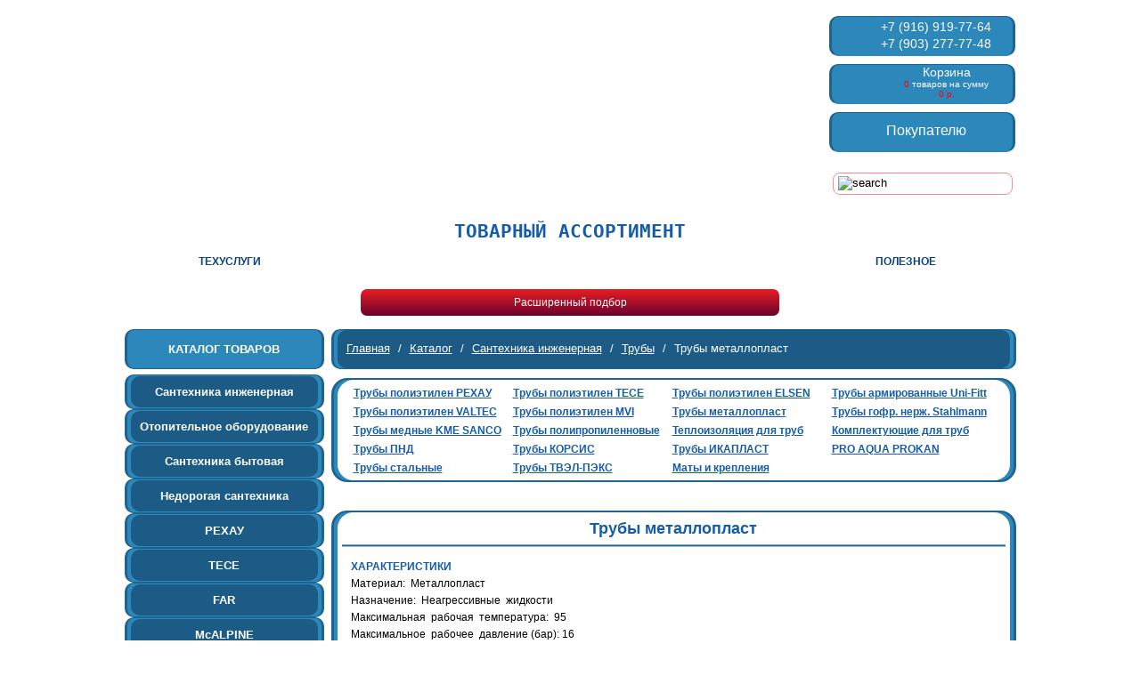

--- FILE ---
content_type: text/html;charset=windows-1251
request_url: https://www.santeh-profi.ru/catalog/santechnika_inzhenernaya/trubi/trubi_metalloplastikovie
body_size: 8435
content:
<!DOCTYPE html >
<html>
<head>
    <title>
        Интернет магазин сантехники SantehProfi - Трубы металлопласт
    </title>
    <meta http-equiv="Content-Type" content="text/html; charset=windows-1251">
    <meta name="Robots" content="All">
    
    <meta http-equiv="Cache-Control" content="no-cache">
        <script type="text/javascript" src="/javascript/yui/yahoo-dom-event.js"></script>
        <script type="text/javascript" src="/javascript/yui/connection-min.js"></script>
        <script type="text/javascript" src="/javascript/yui/container_core-min.js"></script>
        <script type="text/javascript" src="/javascript/JSONRequestHandler.js"></script>
        <script type="text/javascript" src="/shop/js/shop.js"></script>
    <script type="text/javascript" src="/javascript/common.js"></script>
    <script defer="defer" type="text/javascript" src="/javascript/ieupdate.js"></script>

    <link rel="stylesheet" type="text/css" id="styleSwitch" href="/css/style.css"/>

    <script type="text/javascript" src="/javascript/jquery.min.js"></script>
    <script type="text/javascript" src="/javascript/shadowbox.js"></script>
    <link rel="stylesheet" type="text/css" href="/css/shadowbox.css"/>
    <script type="text/javascript" src="/javascript/podbor.js"></script>
    <script type="text/javascript">
        Shadowbox.init();
        $(document).ready(function(){
        $(".hitItem:last").css('margin-right','0');
        });
    </script>
    <!--[if IE]>
        <script>
            document.createElement('header')
            document.createElement('footer')
        </script>
    <![endif]-->
</head>
<body>
    <div id="wrapper">
        <header>
            <div class="logo">
                <a href="/"></a>
            </div>
            <div class="words">
            </div>
            <div class="contactblocks">
                <div class="blockCont">
                    <div class="blockBottom">
                        <div class="phone">           <p>+7 (916) 919-77-64 +7 (903) 277-77-48&nbsp;</p>
<p></p>
<p></p>
</div>
                    </div>
                </div>
                <div class="blockCont">
                    <div class="blockBottom">
                        <div class="basketCounter" onclick="javascript:window.location.href='/shop/basket.ftl'">
                            <div class="counterTotals">
                                <span class="korz">Корзина</span><br /> <span class="basketCountText"><span class="basketCount">0</span> товаров</span>
                                    на сумму <br /><span class="basketCountText"><span class="basketTotal">0 р.</span></span>                                
                            </div>
                        </div>
                    </div>
                </div>
                <div class="blockCont">
                    <div class="blockBottom">
                        <a class="pokup" href="/service">Покупателю</a>
                    </div>
                </div>
            </div>
            <div class="clear"></div>
            <nav>
    <ul class="topMenu">
        <li class="topMenuItem first"><a href="/">Главная</a></li>
        <li class="topMenuItem active"><a href="/catalog">Каталог</a></li>
        <li class="topMenuItem"><a href="/company">О компании</a></li>
        <li class="topMenuItem"><a href="/installation">Монтаж</a></li>
        <li class="topMenuItem"><a href="/partners">Партнеры</a></li>
        <li class="topMenuItem"><a href="/contacts">Контакты</a></li>
        <li class="topMenuItem last"><a href="/news">Новости и Акции</a></li>
    </ul>
                <div id="searchForm">
                    <form action="/textSearch.act" name="search" id="search">
                        <input type="image" class="searchLens" src="/images/search.png" alt="search" style="cursor:pointer; vertical-align:middle;">
                        <input class="searchCriteria" type="text" name="criteria" value="поиск" maxlength="255" onfocus="javascript:this.value=''" onblur="javascript:if(this.value=='') this.value='поиск'"/>
                    </form>
               </div>
            </nav>
        </header>
    <div class="blockSt">
        <div class="leftSt">
                <a href="/techservice">ТЕХУСЛУГИ</a>
        </div>
        <div class="rightSt">
                <a href="/useful">ПОЛЕЗНОЕ</a>
        </div>
		
		<div class="podbor">
			<div class="podborBox">
				<div class="podborButton"><span>Расширенный подбор</span></div>
				<div class="podborform">
              <script type="text/javascript" src="/javascript/jquery-ui-1.10.3.custom.js"></script>
              <link href="/css/jquery-ui-1.10.2.custom.css" rel="stylesheet">
              <script type="text/javascript">
              $(function() {
                  var availableTags = [
                          "ACV",
                          "ADAX",
                          "AL-KO",
                          "ALAVANN",
                          "Alca plast",
                          "ALCAPLAST",
                          "AM",
                          "AM.PM",
                          "Aosta",
                          "AQUAFLEX",
                          "Aquario",
                          "ARCO",
                          "ARISTON",
                          "Arrowhead",
                          "Atlantic",
                          "ATMOR",
                          "Axis",
                          "Ballu",
                          "BAS",
                          "BAXI",
                          "BAYARD",
                          "Belamos",
                          "Benarmo",
                          "Berges",
                          "BEROSSI",
                          "BIMETTA",
                          "Black Gear",
                          "Blansol",
                          "BLB",
                          "Bonomini",
                          "Bosch",
                          "BROEN",
                          "Buderus",
                          "BUGATTI",
                          "BWT",
                          "Capricorn",
                          "Cersanit",
                          "Colombo",
                          "COMISA",
                          "Cutop Profi",
                          "CYKLON",
                          "DAB",
                          "Danfoss",
                          "DEKraft",
                          "Della",
                          "DKC",
                          "DYTRON",
                          "EE",
                          "EE Zawiercie",
                          "EKOPLASTIK",
                          "ELDOM",
                          "Electrolux",
                          "Elghansa",
                          "ELSEN",
                          "Energoflex",
                          "Fachmann",
                          "FAR",
                          "Ferro",
                          "Ferroli",
                          "FIT",
                          "FITT",
                          "Flamco",
                          "FLUHS",
                          "Fominaya",
                          "FV-PLAST",
                          "G-BEKA",
                          "GEBERIT",
                          "GEBO",
                          "Gesso",
                          "GF",
                          "Giaco",
                          "Giacomini",
                          "GIBAX",
                          "GIDRUSS",
                          "Gidrоlock",
                          "GLOBAL",
                          "GLOBO",
                          "GM Cobra",
                          "Gorenje",
                          "GROHE",
                          "Grundfos",
                          "Hajdu",
                          "HANSGROHE",
                          "HEISSKRAFT",
                          "HENCO",
                          "HL",
                          "Honeywell",
                          "Huch EnTEC",
                          "Hydro Steel",
                          "HYDROPLAST",
                          "ICMA",
                          "IDDIS",
                          "IMG Construction",
                          "IMPERIAL",
                          "INSTALLER",
                          "INSTAPLAST",
                          "IREGA",
                          "IRSAP",
                          "ITAP",
                          "ITELMA",
                          "IVR",
                          "Jacob Delafon",
                          "Jemix",
                          "JIANZHI",
                          "Jika",
                          "Jimten",
                          "K-Flex",
                          "KAISER",
                          "KEMPER",
                          "KERAMAG",
                          "Kermi",
                          "KLUDI",
                          "KOFULSO",
                          "Konfix",
                          "KORONA",
                          "KWB",
                          "LD",
                          "LEDEME",
                          "LEMARK",
                          "Libero",
                          "Loxeal",
                          "LUXOR",
                          "Makita",
                          "Mateu",
                          "McALPINE",
                          "McPro",
                          "MEIBES",
                          "MELODIA",
                          "MERRILL",
                          "Metalife",
                          "Midea",
                          "Minol",
                          "MVI",
                          "NEOPERL",
                          "Neptun",
                          "No name",
                          "Normaconnect",
                          "O-Ring",
                          "Officine Rigamonti",
                          "Ogint",
                          "OMB Saleri S.p.a.",
                          "ORAS",
                          "OSTENDORF",
                          "OTER",
                          "Oventrop",
                          "Pedrollo",
                          "Penosil",
                          "PEPE",
                          "Polyrton ProKan",
                          "Poseidon",
                          "PRO AQUA",
                          "PRO AQUA PROKAN",
                          "Profil",
                          "PROJAHN",
                          "Protherm",
                          "Rapidrop",
                          "RBM",
                          "Reflex",
                          "Rehau",
                          "REMER",
                          "Ridan",
                          "RIFAR",
                          "RM",
                          "Roca",
                          "ROCKWOOL",
                          "Rols Isomarket",
                          "ROMMER",
                          "Rosa",
                          "Rossinka",
                          "Rothenberger",
                          "Royal Thermo",
                          "SANCO",
                          "SANEXT",
                          "Sanha",
                          "SANITA",
                          "SANITA LUXE",
                          "SantechSystems",
                          "Santek",
                          "Santeri",
                          "Slegance",
                          "SMART",
                          "Sobime",
                          "Soudal",
                          "Stahlmann",
                          "Stiebel Eltron",
                          "STOUT",
                          "Straub",
                          "STSR",
                          "SYR",
                          "Tangit",
                          "TATKRAFT",
                          "TECE",
                          "TEGA",
                          "Teplox",
                          "TERMA",
                          "TERMINUS",
                          "TERMOCLIP",
                          "THERMEX",
                          "THERMO",
                          "TIEMME",
                          "TIM",
                          "Timberk",
                          "Timo",
                          "TIVOLI",
                          "Uni-Fitt",
                          "UNIFLAX",
                          "UNIPAK A/S",
                          "UNIPUMP",
                          "Uponor",
                          "UST-M",
                          "Vaillant",
                          "VALFEX",
                          "Valtec",
                          "VARION",
                          "Varmann",
                          "Vegas Glass",
                          "VIDIMA",
                          "Viega",
                          "ViEiR",
                          "VIESSMANN",
                          "VIR",
                          "VIRAX",
                          "VOLL",
                          "Walraven",
                          "WATTS",
                          "Wester",
                          "WHITE WAVE",
                          "Wilma",
                          "WILO",
                          "Wirquin",
                          "Zoppelletto",
                          "Zorg",
                          "ZOTA",
                          "АкваГранитЭкс",
                          "Аквасторож",
                          "АНИ пласт",
                          "Арма-Пром",
                          "АРМАС",
                          "Барьер",
                          "Бологовский",
                          "ВАРИОН",
                          "ВМЗ",
                          "ВМП АВТО",
                          "ВМПАВТО",
                          "ВОДОПРИБОР",
                          "Гейзер",
                          "ГЗ Электропривод",
                          "Декаст Метроник",
                          "ДЖИЛЕКС",
                          "Дзержинск",
                          "ДКС",
                          "ДНЕПР",
                          "Европласт",
                          "ЕСК",
                          "Завод им Гаджиева",
                          "ИКАПЛАСТ",
                          "Интерскол",
                          "КАЗ",
                          "Каскад",
                          "КЗТО",
                          "ККАЗ",
                          "КОРСИС",
                          "КРОСС",
                          "Лемакс",
                          "ЛМЗ",
                          "Лобненский стройфарфор",
                          "Луга",
                          "Маршал",
                          "Мегастрой",
                          "Метэко",
                          "Миасс",
                          "Мифрил",
                          "Момент",
                          "МПТ-Пластик",
                          "НЕВОД",
                          "НЕПТУН",
                          "НИЗ",
                          "ОSTENDORF",
                          "ОВК",
                          "Орио",
                          "Оскольская керамика",
                          "Пичушкина",
                          "Планета-М",
                          "Полимер",
                          "Политрон",
                          "Псков",
                          "Регион спецтехно",
                          "РИГЕЛЬ-СИБ",
                          "РОСМА",
                          "Россия",
                          "Сантэкс",
                          "СВК",
                          "СИНИКОН",
                          "ССТ",
                          "Стамор",
                          "Стройбат",
                          "СУНЕРЖА",
                          "Татполимер",
                          "ТВЕК",
                          "Твест",
                          "ТВЭЛ-ПЭКС",
                          "Теплолюкс",
                          "Технохим",
                          "ТМК",
                          "ТР-Сантехника",
                          "ТРИТОН",
                          "Тулаэлектропривод",
                          "УНИВЕРСАЛ",
                          "Формат",
                          "Центр Сантехники",
                          "Экомера",
                          "Элемент Комфорта",
                          "ЭНЕРГОФЛЕКС",
                ];
                  $( "#autocomplete" ).autocomplete({
                  source: availableTags
                });
              });
              
               $(function() {
                  var availableTags2 = [
                          "Австрия",
                          "Беларусь",
                          "Белоруссия",
                          "Бельгия",
                          "Болгария",
                          "Великобритания",
                          "Венгрия",
                          "Гемарния",
                          "Германия",
                          "Дания",
                          "Ирландия",
                          "Испания",
                          "Италия",
                          "Канада",
                          "Киитай",
                          "Китай",
                          "Корея",
                          "Нидерланды",
                          "Польша",
                          "Португалия",
                          "Россия",
                          "Россия - Германия",
                          "Росссия",
                          "Сербия",
                          "Словакия",
                          "Словения",
                          "Соединенные Штаты",
                          "США",
                          "Турция",
                          "Украина",
                          "Финляндия",
                          "Франция",
                          "Хорватия",
                          "Чехии",
                          "Чехия",
                          "Швейцария",
                          "Швеция",
                          "Шотландия",
                          "Эстония",
                          "Япония",
                ];
                $( "#autocomplete2" ).autocomplete({
                  source: availableTags2
                });
              });
              </script>
            <form name="searchProduct" id="searchProduct" action="/productSearch.act" method="POST">
                    <div class="vals">
                        <div>
                            <label class="label" for="qtext">Название товара:</label>
                            <input class="valid" type="text" name="name" value="">
                            <div class="clear"></div>
                        </div>
                        <div>
                            <label class="label" for="qname">Артикул товара:</label>
                            <input class="valid" type="text" name="articul" value="">
                            <div class="clear"></div>
                        </div>
                        <div>
                            <label class="label" for="qphone">Размер:</label>
                            <input class="valid" type="text" name="size" value="">
                            <div class="clear"></div>
                        </div>
                        <div>
                            <label class="label" for="qphone">Фирма производителя:</label>
                            <input id="autocomplete" class="valid ui-autocomplete-input" name="brand" autocomplete="off" value="">
                            <div class="clear"></div>
                        </div>
                        <div>
                            <label class="label" for="qphone">Страна производителя:</label>
                            <input id="autocomplete2" class="valid ui-autocomplete-input" name="country" autocomplete="off" value="">
                            <div class="clear"></div>
                        </div>
                        <div class="item">
                            <span style="padding-right: 88px;">Цена товара:</span>
                            <select name="priceFrom">
                                    <option value="0">0</option>
                                    <option value="500">500</option>
                                    <option value="1000">1000</option>
                                    <option value="1500">1500</option>
                                    <option value="2000">2000</option>
                                    <option value="2500">2500</option>
                                    <option value="3000">3000</option>
                                    <option value="3500">3500</option>
                                    <option value="4000">4000</option>
                                    <option value="4500">4500</option>
                                    <option value="5000">5000</option>
                                    <option value="5500">5500</option>
                                    <option value="6000">6000</option>
                                    <option value="6500">6500</option>
                                    <option value="7000">7000</option>
                                    <option value="7500">7500</option>
                                    <option value="8000">8000</option>
                                    <option value="8500">8500</option>
                                    <option value="9000">9000</option>
                                    <option value="9500">9500</option>
                                    <option value="10000">10000</option>
                                    <option value="10500">10500</option>
                                    <option value="11000">11000</option>
                                    <option value="11500">11500</option>
                                    <option value="12000">12000</option>
                                    <option value="12500">12500</option>
                                    <option value="13000">13000</option>
                                    <option value="13500">13500</option>
                                    <option value="14000">14000</option>
                                    <option value="14500">14500</option>
                                    <option value="15000">15000</option>
                                    <option value="15500">15500</option>
                                    <option value="16000">16000</option>
                                    <option value="16500">16500</option>
                                    <option value="17000">17000</option>
                                    <option value="17500">17500</option>
                                    <option value="18000">18000</option>
                                    <option value="18500">18500</option>
                                    <option value="19000">19000</option>
                                    <option value="19500">19500</option>
                                    <option value="20000">20000</option>
                                    <option value="20500">20500</option>
                                    <option value="21000">21000</option>
                                    <option value="21500">21500</option>
                                    <option value="22000">22000</option>
                                    <option value="22500">22500</option>
                                    <option value="23000">23000</option>
                                    <option value="23500">23500</option>
                                    <option value="24000">24000</option>
                                    <option value="24500">24500</option>
                                    <option value="25000">25000</option>
                                    <option value="25500">25500</option>
                                    <option value="26000">26000</option>
                                    <option value="26500">26500</option>
                            </select>
                            <label class="titles" for="m_to">до</label>
                            <select name="priceTo">
                                    <option value="27000">27000</option>
                                    <option value="26500">26500</option>
                                    <option value="26000">26000</option>
                                    <option value="25500">25500</option>
                                    <option value="25000">25000</option>
                                    <option value="24500">24500</option>
                                    <option value="24000">24000</option>
                                    <option value="23500">23500</option>
                                    <option value="23000">23000</option>
                                    <option value="22500">22500</option>
                                    <option value="22000">22000</option>
                                    <option value="21500">21500</option>
                                    <option value="21000">21000</option>
                                    <option value="20500">20500</option>
                                    <option value="20000">20000</option>
                                    <option value="19500">19500</option>
                                    <option value="19000">19000</option>
                                    <option value="18500">18500</option>
                                    <option value="18000">18000</option>
                                    <option value="17500">17500</option>
                                    <option value="17000">17000</option>
                                    <option value="16500">16500</option>
                                    <option value="16000">16000</option>
                                    <option value="15500">15500</option>
                                    <option value="15000">15000</option>
                                    <option value="14500">14500</option>
                                    <option value="14000">14000</option>
                                    <option value="13500">13500</option>
                                    <option value="13000">13000</option>
                                    <option value="12500">12500</option>
                                    <option value="12000">12000</option>
                                    <option value="11500">11500</option>
                                    <option value="11000">11000</option>
                                    <option value="10500">10500</option>
                                    <option value="10000">10000</option>
                                    <option value="9500">9500</option>
                                    <option value="9000">9000</option>
                                    <option value="8500">8500</option>
                                    <option value="8000">8000</option>
                                    <option value="7500">7500</option>
                                    <option value="7000">7000</option>
                                    <option value="6500">6500</option>
                                    <option value="6000">6000</option>
                                    <option value="5500">5500</option>
                                    <option value="5000">5000</option>
                                    <option value="4500">4500</option>
                                    <option value="4000">4000</option>
                                    <option value="3500">3500</option>
                                    <option value="3000">3000</option>
                                    <option value="2500">2500</option>
                                    <option value="2000">2000</option>
                                    <option value="1500">1500</option>
                                    <option value="1000">1000</option>
                                    <option value="500">500</option>
                            </select>
                            <div class="clear"></div>
                        </div>
                        <div class="validateinfo">Заполните хотя-бы одно поле...</div>
                        <div class="submitsearch"><input style="line-height: 1;" type="submit" value="Поиск"></div>
                    </div>
                </form>
				</div>
			</div>
		</div>
		<div class="clear"></div>
    </div>
        <div class="content">
    <h1 class="tovAssort">ТОВАРНЫЙ АССОРТИМЕНТ</h1>
<div class="leftcontent">
    <div class="catalogBox">
        <div class="catalogBox2">
            <a href="/catalog">Каталог товаров</a>
        </div>
    </div>
    <ul class="level0">

            <li class="level0 active">
                <div class="boxlevel0">
                 <a href="/catalog/santechnika_inzhenernaya" class=" active">Сантехника инженерная</a>
                </div>
            </li>

            <li class="level0">
                <div class="boxlevel0">
                 <a href="/catalog/otoplenie" class="">Отопительное оборудование</a>
                </div>
            </li>

            <li class="level0">
                <div class="boxlevel0">
                 <a href="/catalog/bitovaya" class="">Сантехника бытовая</a>
                </div>
            </li>

            <li class="level0">
                <div class="boxlevel0">
                 <a href="/catalog/econom" class="">Недорогая сантехника</a>
                </div>
            </li>

            <li class="level0">
                <div class="boxlevel0">
                 <a href="/catalog/rehau" class="">РЕХАУ</a>
                </div>
            </li>

            <li class="level0">
                <div class="boxlevel0">
                 <a href="/catalog/9806681" class="">TECE</a>
                </div>
            </li>

            <li class="level0">
                <div class="boxlevel0">
                 <a href="/catalog/far" class="">FAR</a>
                </div>
            </li>

            <li class="level0">
                <div class="boxlevel0">
                 <a href="/catalog/mcalpine" class="">McALPINE</a>
                </div>
            </li>

            <li class="level0">
                <div class="boxlevel0">
                 <a href="/catalog/ekoplastik" class="">FV PLAST</a>
                </div>
            </li>

            <li class="level0">
                <div class="boxlevel0">
                 <a href="/catalog/meteko" class="">НЕРЖАВЕЙКА</a>
                </div>
            </li>

            <li class="level0">
                <div class="boxlevel0">
                 <a href="/catalog/water_treatment" class="">Водоочистка</a>
                </div>
            </li>

            <li class="level0">
                <div class="boxlevel0">
                 <a href="/catalog/instrument" class="">Инструменты</a>
                </div>
            </li>

            <li class="level0">
                <div class="boxlevel0">
                 <a href="/catalog/elektro" class="">Электроизделия</a>
                </div>
            </li>

            <li class="level0">
                <div class="boxlevel0">
                 <a href="/catalog/ventilyaciya" class="">Вентиляция</a>
                </div>
            </li>

            <li class="level0">
                <div class="boxlevel0">
                 <a href="/catalog/hozyaystvennie" class="">Хозтовары</a>
                </div>
            </li>

            <li class="level0">
                <div class="boxlevel0">
                 <a href="/catalog/arenda" class="">Аренда инструмента</a>
                </div>
            </li>

            <li class="level0">
                <div class="boxlevel0">
                 <a href="/catalog/santehraboti" class="">Сантехработы</a>
                </div>
            </li>

            <li class="level0 last">
                <div class="boxlevel0">
                 <a href="/catalog/specialist" class=" last">Специалисты</a>
                </div>
            </li>
    </ul>
</div>
<div class="rightcontent">
        <div class="breadcrumbs">
            <div class="crumbsbox">
            <a class="raquo" href="/">Главная</a><span class="delim"> / </span><a class="raquo" href="/catalog">Каталог</a><span class="delim"> / </span><a class="raquo" href="/catalog/santechnika_inzhenernaya">Сантехника инженерная</a><span class="delim"> / </span><a class="raquo" href="/catalog/santechnika_inzhenernaya/trubi">Трубы</a><span class="delim"> / </span><span class="selected">Трубы металлопласт</span>
            </div>
        </div>
    <div class="clear"></div>
            <!-- Товары -->
            <div class="itemProduct">
                <div class="productParentBox">
                    <div class="productParent">
                            <ul>
                                <li>
                                    <a href="/catalog/santechnika_inzhenernaya/trubi/rehau">Трубы полиэтилен РЕХАУ</a>
                                </li>
                                
                                <li>
                                    <a href="/catalog/santechnika_inzhenernaya/trubi/9806657">Трубы полиэтилен TECE</a>
                                </li>
                                
                                <li>
                                    <a href="/catalog/santechnika_inzhenernaya/trubi/10061916">Трубы полиэтилен ELSEN</a>
                                </li>
                                
                                <li>
                                    <a href="/catalog/santechnika_inzhenernaya/trubi/14552096">Трубы армированные Uni-Fitt</a>
                                </li>
                                <li style="clear:left;width:0;height:0;padding:0;"></li>
                                <li>
                                    <a href="/catalog/santechnika_inzhenernaya/trubi/7783229">Трубы полиэтилен VALTEC</a>
                                </li>
                                
                                <li>
                                    <a href="/catalog/santechnika_inzhenernaya/trubi/trubi_uponor">Трубы полиэтилен MVI</a>
                                </li>
                                
                                <li>
                                    <a href="/catalog/santechnika_inzhenernaya/trubi/trubi_metalloplastikovie">Трубы металлопласт</a>
                                </li>
                                
                                <li>
                                    <a href="/catalog/santechnika_inzhenernaya/trubi/kofulso">Трубы гофр. нерж. Stahlmann</a>
                                </li>
                                <li style="clear:left;width:0;height:0;padding:0;"></li>
                                <li>
                                    <a href="/catalog/santechnika_inzhenernaya/trubi/sanco">Трубы медные KME SANCO</a>
                                </li>
                                
                                <li>
                                    <a href="/catalog/santechnika_inzhenernaya/trubi/propilen">Трубы полипропиленновые</a>
                                </li>
                                
                                <li>
                                    <a href="/catalog/santechnika_inzhenernaya/trubi/teplo">Теплоизоляция для труб</a>
                                </li>
                                
                                <li>
                                    <a href="/catalog/santechnika_inzhenernaya/trubi/7381045">Комплектующие для труб</a>
                                </li>
                                <li style="clear:left;width:0;height:0;padding:0;"></li>
                                <li>
                                    <a href="/catalog/santechnika_inzhenernaya/trubi/politron">Трубы ПНД</a>
                                </li>
                                
                                <li>
                                    <a href="/catalog/santechnika_inzhenernaya/trubi/12512718">Трубы КОРСИС</a>
                                </li>
                                
                                <li>
                                    <a href="/catalog/santechnika_inzhenernaya/trubi/12151631">Трубы ИКАПЛАСТ</a>
                                </li>
                                
                                <li>
                                    <a href="/catalog/santechnika_inzhenernaya/trubi/12586524">PRO AQUA PROKAN</a>
                                </li>
                                <li style="clear:left;width:0;height:0;padding:0;"></li>
                                <li>
                                    <a href="/catalog/santechnika_inzhenernaya/trubi/stal">Трубы стальные</a>
                                </li>
                                
                                <li>
                                    <a href="/catalog/santechnika_inzhenernaya/trubi/12586557">Трубы ТВЭЛ-ПЭКС</a>
                                </li>
                                
                                <li>
                                    <a href="/catalog/santechnika_inzhenernaya/trubi/mati">Маты и крепления</a>
                                </li>
                                
                            </ul>
                    </div>
                </div>
                <div class="productParentBox" style="margin-top:32px;">
                    <div class="productParent" style="padding:5px;">
                        <h2>Трубы металлопласт</h2>
                        <div class="line"></div>
                        <div style="padding:0px 10px 10px 10px;line-height:14px;">
                                <p><span style="color: #155ca9;"><strong>ХАРАКТЕРИСТИКИ</strong></span></p>
<p>Материал: &nbsp;Металлопласт</p>
<p>Назначение:&nbsp; Неагрессивные&nbsp; жидкости</p>
<p>Максимальная&nbsp; рабочая&nbsp; температура:&nbsp; 95</p>
<p>Максимальное&nbsp; рабочее&nbsp; давление (бар): 16</p>
                        </div>
                    </div>
                </div>
                <div class="itemRowProduct">
                    <div class="itemWrapperProduct">
                        <div class="ItemProduct">
                                    <div class="itemImageProduct" onclick="javascript:window.location='/catalog/santechnika_inzhenernaya/trubi/trubi_metalloplastikovie/gf/16'" style="background:url('/var/cache/64822-7d6278eb253feba333347741a2dcf7e0.jpeg') no-repeat top">
                                    </div>
                                    <div class="itemTextProduct">
                                        <a class="itemProductName" href="/catalog/santechnika_inzhenernaya/trubi/trubi_metalloplastikovie/gf/16">Труба BARBI</a>
                                        <div style="padding:5px 16px"><p style="font-size: small; vertical-align: bottom; margin-bottom: 5px;"><span style="vertical-align: bottom; position: relative; top: 30px; font-size: small; margin-bottom: 5px;">Страна: Испания</span></p></div>
                                    </div>
                                <div class="rightProduct">
                                    <div style="padding-right: 0;padding-left: 7px;width: 62px;">Арт. товара</div><div>Размер</div><div>Розничная цена</div><div>Интернет цена</div><div>В корзину</div>
                                    <div class="clear" style="height:0;width:0;padding:0;"></div>
                                        <div class="td"><a href="/catalog/santechnika_inzhenernaya/trubi/trubi_metalloplastikovie/gf/16">40412001</a></div>
                                        <div class="td" style="text-align:center;">16 мм</div>
                                        <div class="td" style="text-align:center;">0</div>
                                        <div class="td" style="text-align:center;padding-left:12px;" >81</div>
                                        <div class="td korz"><a href="/catalog/santechnika_inzhenernaya/trubi/trubi_metalloplastikovie/gf/16" style="padding-left: 17px;">1</a></div>
                                        <div class="clear" style="height:0;width:0;padding:0;"></div>
                                        <div class="td"><a href="/catalog/santechnika_inzhenernaya/trubi/trubi_metalloplastikovie/gf/20">40412002</a></div>
                                        <div class="td" style="text-align:center;">20 мм</div>
                                        <div class="td" style="text-align:center;">0</div>
                                        <div class="td" style="text-align:center;padding-left:12px;" >105</div>
                                        <div class="td korz"><a href="/catalog/santechnika_inzhenernaya/trubi/trubi_metalloplastikovie/gf/20" style="padding-left: 17px;">1</a></div>
                                        <div class="clear" style="height:0;width:0;padding:0;"></div>
                                        <div class="td"><a href="/catalog/santechnika_inzhenernaya/trubi/trubi_metalloplastikovie/gf/26">40412003</a></div>
                                        <div class="td" style="text-align:center;">26 мм</div>
                                        <div class="td" style="text-align:center;">0</div>
                                        <div class="td" style="text-align:center;padding-left:12px;" >192</div>
                                        <div class="td korz"><a href="/catalog/santechnika_inzhenernaya/trubi/trubi_metalloplastikovie/gf/26" style="padding-left: 17px;">1</a></div>
                                        <div class="clear" style="height:0;width:0;padding:0;"></div>
                                </div>
                        </div>
                    </div>
                </div>
                <div class="itemRowProduct">
                    <div class="itemWrapperProduct">
                        <div class="ItemProduct">
                                    <div class="itemImageProduct" onclick="javascript:window.location='/catalog/santechnika_inzhenernaya/trubi/trubi_metalloplastikovie/henco/16'" style="background:url('/var/cache/64834-7d6278eb253feba333347741a2dcf7e0.jpeg') no-repeat top">
                                    </div>
                                    <div class="itemTextProduct">
                                        <a class="itemProductName" href="/catalog/santechnika_inzhenernaya/trubi/trubi_metalloplastikovie/henco/16">Труба HENCO</a>
                                        <div style="padding:5px 16px"><p style="font-size: small; vertical-align: bottom; margin-bottom: 5px;"><span style="vertical-align: bottom; position: relative; top: 30px; font-size: small; margin-bottom: 5px;">Страна: Бельгия</span></p></div>
                                    </div>
                                <div class="rightProduct">
                                    <div style="padding-right: 0;padding-left: 7px;width: 62px;">Арт. товара</div><div>Размер</div><div>Розничная цена</div><div>Интернет цена</div><div>В корзину</div>
                                    <div class="clear" style="height:0;width:0;padding:0;"></div>
                                        <div class="td"><a href="/catalog/santechnika_inzhenernaya/trubi/trubi_metalloplastikovie/henco/16">14030</a></div>
                                        <div class="td" style="text-align:center;">16 мм</div>
                                        <div class="td" style="text-align:center;">0</div>
                                        <div class="td" style="text-align:center;padding-left:12px;" >140</div>
                                        <div class="td korz"><a href="/catalog/santechnika_inzhenernaya/trubi/trubi_metalloplastikovie/henco/16" style="padding-left: 17px;">1</a></div>
                                        <div class="clear" style="height:0;width:0;padding:0;"></div>
                                        <div class="td"><a href="/catalog/santechnika_inzhenernaya/trubi/trubi_metalloplastikovie/henco/20">14031</a></div>
                                        <div class="td" style="text-align:center;">20 мм</div>
                                        <div class="td" style="text-align:center;">0</div>
                                        <div class="td" style="text-align:center;padding-left:12px;" >175</div>
                                        <div class="td korz"><a href="/catalog/santechnika_inzhenernaya/trubi/trubi_metalloplastikovie/henco/20" style="padding-left: 17px;">1</a></div>
                                        <div class="clear" style="height:0;width:0;padding:0;"></div>
                                        <div class="td"><a href="/catalog/santechnika_inzhenernaya/trubi/trubi_metalloplastikovie/henco/26">14032</a></div>
                                        <div class="td" style="text-align:center;">26 мм</div>
                                        <div class="td" style="text-align:center;">0</div>
                                        <div class="td" style="text-align:center;padding-left:12px;" >315</div>
                                        <div class="td korz"><a href="/catalog/santechnika_inzhenernaya/trubi/trubi_metalloplastikovie/henco/26" style="padding-left: 17px;">1</a></div>
                                        <div class="clear" style="height:0;width:0;padding:0;"></div>
                                        <div class="td"><a href="/catalog/santechnika_inzhenernaya/trubi/trubi_metalloplastikovie/henco/32">140330</a></div>
                                        <div class="td" style="text-align:center;">32 мм</div>
                                        <div class="td" style="text-align:center;">0</div>
                                        <div class="td" style="text-align:center;padding-left:12px;" >460</div>
                                        <div class="td korz"><a href="/catalog/santechnika_inzhenernaya/trubi/trubi_metalloplastikovie/henco/32" style="padding-left: 17px;">1</a></div>
                                        <div class="clear" style="height:0;width:0;padding:0;"></div>
                                </div>
                        </div>
                    </div>
                </div>
                <div class="itemRowProduct">
                    <div class="itemWrapperProduct">
                        <div class="ItemProduct">
                                    <div class="itemImageProduct" onclick="javascript:window.location='/catalog/santechnika_inzhenernaya/trubi/trubi_metalloplastikovie/terma/16'" style="background:url('/var/cache/1474757-7d6278eb253feba333347741a2dcf7e0.jpeg') no-repeat top">
                                    </div>
                                    <div class="itemTextProduct">
                                        <a class="itemProductName" href="/catalog/santechnika_inzhenernaya/trubi/trubi_metalloplastikovie/terma/16">Труба TERMA</a>
                                        <div style="padding:5px 16px"><p style="font-size: small; vertical-align: bottom; margin-bottom: 5px;"><span style="vertical-align: bottom; position: relative; top: 30px; font-size: small; margin-bottom: 5px;">Страна: Китай</span></p></div>
                                    </div>
                                <div class="rightProduct">
                                    <div style="padding-right: 0;padding-left: 7px;width: 62px;">Арт. товара</div><div>Размер</div><div>Розничная цена</div><div>Интернет цена</div><div>В корзину</div>
                                    <div class="clear" style="height:0;width:0;padding:0;"></div>
                                        <div class="td"><a href="/catalog/santechnika_inzhenernaya/trubi/trubi_metalloplastikovie/terma/16">36035</a></div>
                                        <div class="td" style="text-align:center;">16 мм</div>
                                        <div class="td" style="text-align:center;">0</div>
                                        <div class="td" style="text-align:center;padding-left:12px;" >6597</div>
                                        <div class="td korz"><a href="/catalog/santechnika_inzhenernaya/trubi/trubi_metalloplastikovie/terma/16" style="padding-left: 17px;">1</a></div>
                                        <div class="clear" style="height:0;width:0;padding:0;"></div>
                                        <div class="td"><a href="/catalog/santechnika_inzhenernaya/trubi/trubi_metalloplastikovie/terma/20">36038</a></div>
                                        <div class="td" style="text-align:center;">20 мм</div>
                                        <div class="td" style="text-align:center;">0</div>
                                        <div class="td" style="text-align:center;padding-left:12px;" >9010</div>
                                        <div class="td korz"><a href="/catalog/santechnika_inzhenernaya/trubi/trubi_metalloplastikovie/terma/20" style="padding-left: 17px;">1</a></div>
                                        <div class="clear" style="height:0;width:0;padding:0;"></div>
                                </div>
                        </div>
                    </div>
                </div>
                <div class="itemRowProduct">
                    <div class="itemWrapperProduct">
                        <div class="ItemProduct">
                                    <div class="itemImageProduct" onclick="javascript:window.location='/catalog/santechnika_inzhenernaya/trubi/trubi_metalloplastikovie/viega/16_2'" style="background:url('/var/cache/64843-7d6278eb253feba333347741a2dcf7e0.jpeg') no-repeat top">
                                    </div>
                                    <div class="itemTextProduct">
                                        <a class="itemProductName" href="/catalog/santechnika_inzhenernaya/trubi/trubi_metalloplastikovie/viega/16_2">Труба Viega</a>
                                        <div style="padding:5px 16px"><p style="font-size: small; vertical-align: bottom; margin-bottom: 5px;"><span style="vertical-align: bottom; position: relative; top: 30px; font-size: small; margin-bottom: 5px;">Страна: Германия</span></p></div>
                                    </div>
                                <div class="rightProduct">
                                    <div style="padding-right: 0;padding-left: 7px;width: 62px;">Арт. товара</div><div>Размер</div><div>Розничная цена</div><div>Интернет цена</div><div>В корзину</div>
                                    <div class="clear" style="height:0;width:0;padding:0;"></div>
                                        <div class="td"><a href="/catalog/santechnika_inzhenernaya/trubi/trubi_metalloplastikovie/viega/16_2">88238</a></div>
                                        <div class="td" style="text-align:center;">16*2</div>
                                        <div class="td" style="text-align:center;">0</div>
                                        <div class="td" style="text-align:center;padding-left:12px;" ></div>
                                        <div class="td korz"><a href="/catalog/santechnika_inzhenernaya/trubi/trubi_metalloplastikovie/viega/16_2" style="padding-left: 17px;">1</a></div>
                                        <div class="clear" style="height:0;width:0;padding:0;"></div>
                                </div>
                        </div>
                    </div>
                </div>
            </div>
            <!-- /Товары -->
            <p class="paginator">
            </p>
</div>
    <div class="hits">
           <p><a class="hitItem" href="/rozshops">Магазины</a> <a class="hitItem" href="/recent">Новинки</a> <a class="hitItem" href="/hits">Хит продаж</a> <a class="hitItem last" href="/specialoffers">УЦЕНЕННЫЙ</a></p>
        <div class="clear"></div>
    </div>
            <div class="clear"></div>
        </div>
        <div class="garant">
            <p>Гарантия качества на весь предлагаемый товар</p>
        </div>
        <div class="page-buffer">
        </div>
    </div>
    <footer>
        <div class="footer-box">
            <div class="socials">
           <a href=""><img  src="/images/facebook.jpg" alt=""/></a>
<a href=""><img  src="/images/twitter.jpg" alt=""/></a>
<a href="https://vk.com/santehprofessional"><img  src="/images/vk.jpg" alt=""/></a>
            </div>
            <div class="footer-menu">
                <p>Магазины</p>
                <ul class="footerMenu">
                        <li><a href="/rozshops/kotelniki">Склад</a></li>
                        <li><a href="/rozshops/ofice">Офис</a></li>
                </ul>
            </div>
            <div class="footer-menu2">
                <p>Сервис и помощь</p>
                <ul class="footerMenu">
                        <li><a href="/service/9972701">Сотрудничество с монтажниками</a></li>
                        <li><a href="/service/3136">Покупка через интернет-магазин</a></li>
                        <li><a href="/service/3137">Способы оплаты</a></li>
                        <li><a href="/service/3139">Доставка товара</a></li>
                        <li><a href="/service/3141">Возврат товара</a></li>
                </ul>
            </div>
            <div class="footer-menu">
                <p>О компании</p>
                <ul class="footerMenu">
                        <li><a href="/company/3142">О нас</a></li>
                        <li><a href="/partners">Партнеры</a></li>
                        <li><a href="http://www.santeh-profi.ru/contacts">Контакты</a></li>
                        <li><a href="/company/sertifikati">Сертификаты</a></li>
                </ul>
            </div>
            <div class="footer-menu3 oplata">
                <p>Способы оплаты</p>
            </div>
            <div class="footer-menu2 dostavka">
                <p>Способы доставки</p>
            </div>
            <div class="footer-info">
                <div class="info-copyright">
           <p>&copy; 2010&ndash;2019 Сантех Профессионал</p>
                </div>
                <a class="producer" href="http://silversite.ru">Разработка сайтов Москва</a>
                <div class="info-phone">
           <p>+7 (916) 919-77-64 +7 (903) 277-77-48&nbsp;</p>
<p></p>
<p></p>
                </div>
           <!-- Yandex.Metrika counter -->
<script type="text/javascript" >
   (function(m,e,t,r,i,k,a){m[i]=m[i]||function(){(m[i].a=m[i].a||[]).push(arguments)};
   m[i].l=1*new Date();k=e.createElement(t),a=e.getElementsByTagName(t)[0],k.async=1,k.src=r,a.parentNode.insertBefore(k,a)})
   (window, document, "script", "https://mc.yandex.ru/metrika/tag.js", "ym");

   ym(65214205, "init", {
        clickmap:true,
        trackLinks:true,
        accurateTrackBounce:true,
        webvisor:true
   });
</script>
<noscript><div><img src="https://mc.yandex.ru/watch/65214205" style="position:absolute; left:-9999px;" alt="" /></div></noscript>
<!-- /Yandex.Metrika counter -->
            </div>
        </div>
    </footer>
<div class="popup__overlay" id="popup__overlay">
    <div class="popup">
        <p>
		Добро пожаловать в интернет-магазин santeh-profi.Этот сайт использует cookie-файлы для идентификации пользователей. Продолжая использование сайта вы подтверждаете своё согласие на использование файлов cookie.
		</p>
		<button onclick="close_cookie()" class="popup-button_close">Согласен!</button
    </div>
</div>
</body>
</html>


--- FILE ---
content_type: application/javascript; charset=windows-1251
request_url: https://www.santeh-profi.ru/shop/js/shop.js
body_size: 5148
content:
var ShopManager = function () {
    var basketDialog; // Панель для показа добавления в корзину
    var pingTimeout = 1000*60*5;


    function createBasketDialog() {
        basketDialog = new YAHOO.widget.Overlay("basket", { fixedCenter:true,
                                                              visible:false,
                                                              width:"300px" } );
        //basketDialog.setHeader('<table align="right" cellpadding="0" cellspacing="0"><tr><td><a href="javascript:ShopManager.closeBasketDialog();"><img src="/img/close.gif" height="16" width="16" border="0" title="Закрыть окно"></a></td></tr></table>Добавление в корзину');
        basketDialog.setHeader('Добавление в корзину');
        basketDialog.setBody("Идет добавление товара в корзину...");
        //overlay2.setFooter("End of Overlay #2");
        basketDialog.render(document.body);
    }

   // Public interface
    return {
        closeBasketDialog: function() {
            if (basketDialog) {
                basketDialog.hide();
                // Обновляем текущее окно браузера после закрытия окна "Добавление в корзину".
                // "Передергивание" окна смотрится некрасиво и нужно только тогда, когда после добавления товара
                // НЕДОСТАТОЧНО обновить на текущей странице все элементы с числом товаров в корзине
                // (class = "basketCount") и суммой цен товаров в корзине (class = "basketTotal").
                // Поэтому обновление окна закомментировано.
                // window.location.reload();
            }
        },


        basketAdd : function(productId, imgButton, amount) {
            function handleAjaxSuccess(resp) {
                // Склоняем слово "товар" по числу товаров.
                var basketCountString = resp.basketCount.toString();
                var tovarString = "товаров";
                if  (basketCountString.match(/1[0-9]$/))
                    {tovarString = "товаров"}
                else{
                    if  (basketCountString.match(/1$/))
                        {tovarString = "товар"}
                    else{
                        if  (basketCountString.match(/[2-4]$/))
                            {tovarString = "товара"}
                        else{
                            {tovarString = "товаров"}
                        }
                    }
                }

                // Пишем новый текст в окно статуса
                //getEl("basketDlgText").update("Товар добавлен в корзину.<br>Сейчас в корзине x товаров на сумму y");
                basketDialog.setBody('<p>Товар добавлен в <a href="/shop/basket.ftl">корзину.</a></p>' +
                '<p style="padding-bottom:10px;">Сейчас в корзине <b>' + resp.basketCount + '</b> ' + tovarString + ' на сумму <nobr><b>' + resp.basketTotal + '</b></nobr></p>' +
                        //'<br><button id="closeBasketDlg">Закрыть</button>');
                        '<div id="closeBasket"><img id="closeBasketDlg" class="png" src="/images/close.png" width="16" height="16" /></div>');
                document.getElementById("closeBasketDlg").onclick=ShopManager.closeBasketDialog;

                // Находим на странице все упоминания статуса корзины и обновляем их.
                var basketCounts = YAHOO.util.Dom.getElementsByClassName("basketCount", "span");
                for (var i=0; i<basketCounts.length; i++) {
                    var span = basketCounts[i];
                    span.innerHTML = resp.basketCount;
                }
                var basketTotals = YAHOO.util.Dom.getElementsByClassName("basketTotal", "span");
                for (var i=0; i<basketTotals.length; i++) {
                    var span = basketTotals[i];
                    span.innerHTML = resp.basketTotal;
                }
                var basketTovar = YAHOO.util.Dom.getElementsByClassName("basketTovar", "span");
                for (var i=0; i<basketTovar.length; i++) {
                    var span = basketTovar[i];
                    span.innerHTML = tovarString;
                }

                // Заменяем кнопку добавления в корзину на неактивнеую
                imgButton.src = "/images/btnNoAddToBasket.png";
                fixPNG(imgButton);
                imgButton.title = "Товар уже добавлен в корзину";
                imgButton.onclick = function() {return false;};
                imgButton.style.cursor = "auto";
            }
            if (!basketDialog) {
                createBasketDialog();
            }
            basketDialog.show();
            var params = "productId=" + productId;
            if (amount) {
                params = params + "&amount=" + amount;
            } else {
                var amountInput = document.getElementById("amount_" + productId);
                if (amountInput) {
                    amount = amountInput.value;
                    params = params + "&amount=" + amount;
                }
            }
            AjaxErrorHandler.JSONRequest("POST", "/shop/json/addToBasket.json",
                handleAjaxSuccess, params);
            return false;
        }
    };
}();

